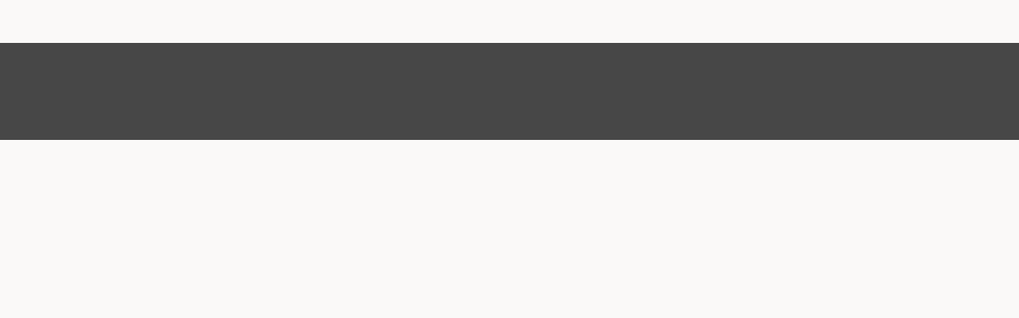

--- FILE ---
content_type: text/html; charset=utf-8
request_url: https://www.google.com/recaptcha/api2/aframe
body_size: 266
content:
<!DOCTYPE HTML><html><head><meta http-equiv="content-type" content="text/html; charset=UTF-8"></head><body><script nonce="EdprNnXBWD-12bUeArVLkA">/** Anti-fraud and anti-abuse applications only. See google.com/recaptcha */ try{var clients={'sodar':'https://pagead2.googlesyndication.com/pagead/sodar?'};window.addEventListener("message",function(a){try{if(a.source===window.parent){var b=JSON.parse(a.data);var c=clients[b['id']];if(c){var d=document.createElement('img');d.src=c+b['params']+'&rc='+(localStorage.getItem("rc::a")?sessionStorage.getItem("rc::b"):"");window.document.body.appendChild(d);sessionStorage.setItem("rc::e",parseInt(sessionStorage.getItem("rc::e")||0)+1);localStorage.setItem("rc::h",'1769106696700');}}}catch(b){}});window.parent.postMessage("_grecaptcha_ready", "*");}catch(b){}</script></body></html>